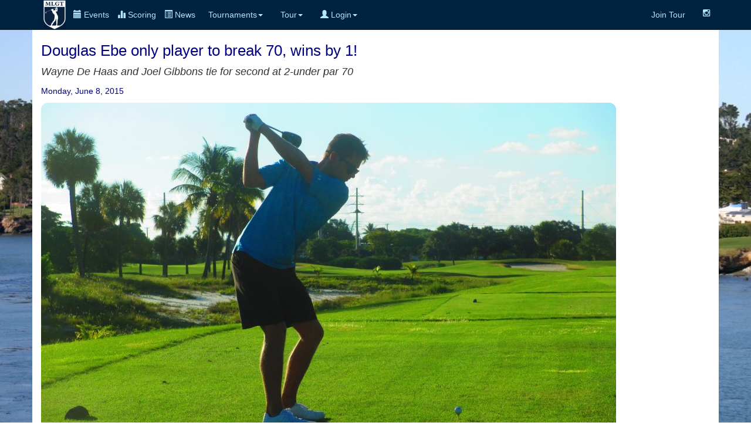

--- FILE ---
content_type: text/html
request_url: https://www.minorleaguegolf.com/result.asp?ID=1448
body_size: 4685
content:

<!-- ADO -->


<html>
<head>
	<meta http-equiv="content-type" content="text/html" charset="utf-8" />
	<title>Professional Golf Tours - Mini Tours - Developmental Golf Tours - Women's Golf Tours - Nationwide Tour</title>
	<meta name="generator" content="Bootply" />
	<meta name="viewport" content="width=device-width, initial-scale=1, maximum-scale=1">
	
	<link rel="stylesheet" href="https://maxcdn.bootstrapcdn.com/bootstrap/3.3.7/css/bootstrap.min.css">
	<script src="https://maxcdn.bootstrapcdn.com/bootstrap/3.3.7/js/bootstrap.min.js"></script>

	<link rel="stylesheet" href="//cdnjs.cloudflare.com/ajax/libs/font-awesome/4.4.0/css/font-awesome.min.css">
	<link href="css/navbar-brand.css" rel="stylesheet">				  
	<link href="css/newsnew.css" rel="stylesheet">
	<link href="css/newnav.css" rel="stylesheet">
	<script src="//ajax.googleapis.com/ajax/libs/jquery/3.1.1/jquery.min.js"></script>
	<script>
	$(document).ready(function(){
		$('[data-toggle="tooltip"]').tooltip(); 
	});
	</script>
	<style>
		.rwd-line { display: block; }
	
	@media screen and (min-width: 768px){
		.rwd-line { display: inline; }
	}
	.img-rounded {  
	  border-radius: 12px;  
	}  
	.border {  border: 1px solid black; } 
	</style>
	<style> 
		#box-wrapper{
		background-image: url(/images/masters12.jpg);
		background-size: cover;
		background-attachment: fixed;
		background-position: center;
		background-repeat: no-repeat; 
		min-height:640px; 
	   }
	</style>
	<script>hidden-sm : Hidden on small devices ( Tablets ( >= 768 px))
	hidden-xs: Hidden on extra small devices ( Phones ( <768 px)) }
	</script>
</head>
	
<body>	
<div class="navbar navbar-inverse navbar-fixed-top">
  <div class="container">
    
	<div class="navbar-header">
		<div style="float:left" class="navbar-brand-left">
			<a href="index.asp" title='Home'><img class="nav navbar-nav" style="margin: 0px 6px 0px 4px;" align="center" height="50" src="..\images\final_inverse_logo.jpg"></a>
		</div>
		<div style="float:left; height:50px; margin: 0px 0px 0px 0px;" class="exp">
			<button type="button" class="btn btn-primary btn-xs navbar-toggle active" data-toggle="collapse" data-target=".navbar-collapse"><span class="glyphicon glyphicon-menu-hamburger"></span> Menu</button>
		</div>
		<div style="float:left; margin: 0px 0px 0px 0px;" class="cal">
			<a href="index_events.asp" class="navbar-icn active"><font color="#b3e6ff"><span class="glyphicon glyphicon-calendar"></span> Events</a></font>
		</div>
		<div style="float:left; height:50px; margin: 0px 0px 0px 0px;" class="sco">
			<a href="index_livescoring.asp" class="navbar-icn active"><font color="#b3e6ff"><span class="glyphicon glyphicon-stats"></span> Scoring</a></font>
		</div>
		<div style="float:left; height:50px; margin: 0px 0px 0px 0px;" class="cal">
			<a href="newsnew.asp" class="navbar-icn active"><font color="#b3e6ff"><span class="glyphicon glyphicon-list-alt"></span> News</a></font>
		</div> 
		
	</div>
    <div class="collapse navbar-collapse">
		<ul class="nav navbar-nav navbar-left">
			<li class='dropdown'><a href='#' class='dropdown-toggle' data-toggle='dropdown'>Tournaments<b class='caret'></b></a>
				<ul class='dropdown-menu'>
					<li><a href='../index_events.asp'>Upcoming Events</a></li>
					<li><a href='../results.asp'>Results</a></li>
					<li><a href='../index_teetimes.asp'>Tee Times</a></li>
					<li><a href='../index_livescoring.asp'>Live Scoring</a></li>
					<li><a href='../td.asp'>Training Division</a></li>
					<li><a href='../qschool.asp'>Qualifying School Contests</a></li>
					<li><a href='../monday.asp'>Monday Qualifier Contests</a></li>
          <li><a href='../majors.asp'>Majors</a></li>
				</ul>
			</li>	
			<li class='dropdown'><a href='#' class='dropdown-toggle' data-toggle='dropdown'>Tour<b class='caret'></b></a>
				<ul class='dropdown-menu'>
					<li><a href='../newsnew.asp'>News</a></li>
					<li><a href='../Membership.asp'>Join The Tour</a></li>
					<li><a href='../policyrules.asp'>Policies and Procedures</a></li>
          <li><a href='../payout.asp'>Payout</a></li>
					<li><a href='../about.asp'>About</a></li>
					<li class='divider'></li>
					<li><a href='../index_players.asp'>Players</a></li>
					<li><a href='../tourholerankings.asp'>Scoring Rankings</a></li>
					<li><a href='../scoringRANK.asp'>Scoring Average Rankings</a></li>
					<li><a href='../earnings.asp'>Earnings</a></li>
					<li><a href='../earningstd.asp'>TD Earnings</a></li>
					<li class='divider'></li>
					<li><a href='../contact.asp'>Contact</a></li>
					<li><a href='../faqs.asp'>Faq's</a></li>
					<li><a href='../index_courses.asp'>Courses</a></li>
				</ul>
			</li>
			
			
      
			<li class='dropdown'><a href='#' class='dropdown-toggle' data-toggle='dropdown'>
			
						<span class="glyphicon glyphicon-user"></span> Login<b class='caret'></b></a>
							<ul class='dropdown-menu'>
								<li><a href="../userlogin.asp">Login</a></li>
								<li><a href='../userlogin.asp'>Create an Account (New Players)</a></li>
							</ul>
			</li>
						
					
			</ul>
			<ul class="nav navbar-nav navbar-right">
			<!--<li><a href="../index_livescoring.asp">Live Scoring</a></li>-->
			<li><a href="../membership.asp" data-toggle='tooltip' data-placement='auto' title='Since 2004, Over $7 Million Paid, 3,000+ Players, 1,400+ Events'>Join Tour</a></li>
			<!--<li><a href="../getemail.asp" data-toggle='tooltip' data-placement='auto' title='Sign up for our Email List'><i class="fa fa-envelope-o" aria-hidden="true"></i></a></li>-->
			
			<li><a href="https://www.instagram.com/minorleaguegolftour" data-toggle='tooltip' data-placement='auto' title='Instagram'><i class="fa fa-instagram" aria-hidden="true"></i></a></li>
			<!--<li><a href="https://www.twitter.com/minorleaguegolf" data-toggle='tooltip' data-placement='auto' title='Twitter'><i class="fa fa-twitter" aria-hidden="true"></i></a></li>
			-->
			
		</ul>
	 
    </div><!--/.nav-collapse -->
  </div>

</div>
  
		
<div class="jumbotron" id="box-wrapper">
	<div class="container" style="background-color:white;"><br>
		
				<!-- Navheader End -->
				
	<div class="row">
		<div class="col-md-12">
			<div id="NewsTitle">Douglas Ebe only player to break 70, wins by 1!</div>
			<div id="NewsSubTitle">Wayne De Haas and Joel Gibbons tie for second at 2-under par 70</div>
			<div id="NewsDate">Monday, June 8, 2015</div>
			<div id="NewsImage"><img class='img-rounded' style='max-height:50%; max-width:90%;' src="/images/06082015980.jpg" /></a></div>
			
			<div id="NewsBody"><p>WEST PALM BEACH, Fla. &ndash; Douglas Ebe of Stockholm, Sweden, was the only player to break 70 Monday as he claimed his first victory on the Minor League Golf Tour as well as his first as a professional golfer. Ebe, whose American home is in Miami Beach, fired a three under par 69 at West Palm Beach Municipal Golf Club on four birdies and a bogey. Ebe received $450 from the $1,415 purse, raising his career earnings to $3,312.72 since he joined the MLGT last July.</p>
<p>The 55th tournament of the year drew 14 starters. Next on the schedule: Thursday at Hollybrook Golf &amp; Tennis Club in Pembroke Pines.</p></div>
		</div>
	</div>
				   	
				<!-- Content Block Start -->
          
<input type=hidden name=reused value=yes>
<input type=hidden name=record_ID value=1448>


	<div class="row">
		<div class="col-md-12">
			<div class="well">	
				<h2><a target="_self" title="Sponsor Link" href="https://www.minorleaguegolf.com/sponsors.htm">WPB June Shootout</a></h2>40% Payout. 7002 Yards. Par 72
			</div>		
		</div>
	</div>	
	<div class="row">
		<div class="col-md-2">
			<div class="well">
				<h3>Event Details</h3>
					Start: 6/8/2015<br>
					Rounds: 1<br><br>
					Players: 14<br>
					Entry: $150<br>
					Purse: $1415<br><br>
							<a target="_blank" href="https://www.jalbum.net/en/browse/user/album/1629937">Event Photos</a><br>
							<a target="_blank" href="https://"></a><br>
							<a target="_self" href="https://"></a>
						
			</div>
		</div>
		<div class="col-md-6">
			<img class='img-rounded border' style='max-height:100%; max-width:100%;' src="/images/DouglasEbe.jpg">
			<br><h5>69 - Douglas Ebe - $450 *First win on the MLGT</h5>
		</div>
		<div class="col-md-4">
			<div class="well">
				<img class='img-rounded border' style="max-height:100%; max-width:100%;" src="../images/wpb.jpg"><br>
					<b>West Palm Beach Golf Club</b><br>
					7001 Parker Avenue<br>West Palm Beach, FL&nbsp;&nbsp;33405<br>
					<a target="_blank" href="http://www.wpalmbeachgc.com">www.wpalmbeachgc.com</a><br>
					<b><br>(561) 822-1591</b><br>
					<a target="_blank" href="scorecardview.asp?record_ID=43">View Scorecard</a><br>
			</div>
		</div>
	</div>
       


	<div class="row">
		<div class="col-md-12"><a name="Results"><h3>Tournament Results <a type="button" class="btn btn-default %> %>" href="eventscoresummary.asp?record_ID=1448&Day=1">Scoring Details</a></h3>
			<table class="table table-hover table-condensed table-bordered table-striped table-responsive">
				<thead>
					<th style="width: 140px;">Score</th>
					<th>Player</th>
					<th></th>
					<th>Amount</th>
					
					<th class="hidden-xs">Hometown</th>
					<th class="hidden-xs hidden-sm">Notes</th>
				</thead>
				<tbody>

	
<tr>

<tr><td>69</td><td><a name="2763" href="bio.asp?Record_ID=2763">Douglas Ebe</a></td><td>1   </td><td>$450.00</td><td class='hidden-xs'>Stockholm, Sweden</td><td class='hidden-xs hidden-sm'>*First win as a professional  </td></tr>
	
<tr>

<tr><td>70</td><td><a name="1121" href="bio.asp?Record_ID=1121">Wayne De Haas</a></td><td>  T2 </td><td>$287.50</td><td class='hidden-xs'>Johannesburg, SA</td><td class='hidden-xs hidden-sm'>    </td></tr>
	
<tr>

<tr><td>70</td><td><a name="1524" href="bio.asp?Record_ID=1524">Joel Gibbons</a></td><td>T2  </td><td>$287.50</td><td class='hidden-xs'>Ocala, FL</td><td class='hidden-xs hidden-sm'>     </td></tr>
	
<tr>

<tr><td>71</td><td><a name="2515" href="bio.asp?Record_ID=2515">Jordan Elsen (a)</a></td><td>T4    </td><td>$155.00</td><td class='hidden-xs'>Kenosha, WI</td><td class='hidden-xs hidden-sm'> </td></tr>
	
<tr>

<tr><td>71</td><td><a name="3096" href="bio.asp?Record_ID=3096">Steven Delaney</a></td><td>T4  </td><td>$155.00</td><td class='hidden-xs'>Delray Beach, FL</td><td class='hidden-xs hidden-sm'>     </td></tr>
	
<tr>

<tr><td>72</td><td><a name="2979" href="bio.asp?Record_ID=2979">Mason Jacobs</a></td><td>T6  </td><td>$40.00</td><td class='hidden-xs'>Metropolis, IL</td><td class='hidden-xs hidden-sm'>     </td></tr>
	
<tr>

<tr><td>72</td><td><a name="2772" href="bio.asp?Record_ID=2772">Brian Glass</a></td><td>T6 </td><td>$40.00</td><td class='hidden-xs'>Juno Beach, FL</td><td class='hidden-xs hidden-sm'>    </td></tr>
	
<tr>

<tr><td>73</td><td><a name="1712" href="bio.asp?Record_ID=1712">T.J. Patel</a></td><td> </td><td>$0.00</td><td class='hidden-xs'>Port St. Lucie, FL</td><td class='hidden-xs hidden-sm'>  </td></tr>
	
<tr>

<tr><td>73</td><td><a name="2787" href="bio.asp?Record_ID=2787">Ben Brady</a></td><td> </td><td>$0.00</td><td class='hidden-xs'>Utica, NY</td><td class='hidden-xs hidden-sm'>  </td></tr>
	
<tr>

<tr><td>74</td><td><a name="181" href="bio.asp?Record_ID=181">Brian Anderson</a></td><td> </td><td>$0.00</td><td class='hidden-xs'>Rochester, IL</td><td class='hidden-xs hidden-sm'>  </td></tr>
	
<tr>

<tr><td>76</td><td><a name="2783" href="bio.asp?Record_ID=2783">Alvin Okada</a></td><td> </td><td>$0.00</td><td class='hidden-xs'>Waianae, HI</td><td class='hidden-xs hidden-sm'>  </td></tr>
	
<tr>

<tr><td>76</td><td><a name="2948" href="bio.asp?Record_ID=2948">Kristian Perry (a)</a></td><td> </td><td>$0.00</td><td class='hidden-xs'>Delray Beach</td><td class='hidden-xs hidden-sm'>  </td></tr>
	
<tr>

<tr><td>76</td><td><a name="3090" href="bio.asp?Record_ID=3090">Matt Genchi</a></td><td> </td><td>$0.00</td><td class='hidden-xs'>Jupiter, FL</td><td class='hidden-xs hidden-sm'>  </td></tr>
	
<tr>

<tr><td>83</td><td><a name="1959" href="bio.asp?Record_ID=1959">Ryan Miller</a></td><td> </td><td>$0.00</td><td class='hidden-xs'>Charlotte, NC</td><td class='hidden-xs hidden-sm'>  </td></tr>


</tbody>
</table>

</div>
</div>
</div>
</div>
</div>
<div class="container text-center">
	<a href="https://www.instagram.com/minorleaguegolftour" data-toggle='tooltip' data-placement='auto' title='Instagram'><i class="fa fa-instagram fa-2x" aria-hidden="true"></i></a>
	&nbsp;&nbsp;&nbsp;<a href="https://www.twitter.com/minorleaguegolf" data-toggle='tooltip' data-placement='auto' title='Twitter'><i class="fa fa-twitter fa-2x" aria-hidden="true"></i></a>
	&nbsp;&nbsp;&nbsp;<a href="mailto:scottturner@minorleaguegolf.com?subject=website inquiry" data-toggle='tooltip' data-placement='auto' title='Email Us'><i class="fa fa-envelope-o fa-2x" aria-hidden="true"></i></a>
			
	<br></br>&#169; 2004-2026 Minor League Golf Tour, All Rights Reserved
</div>
<br>	

 <!-- /CONTENT ============-->

	<!-- script references -->
		<script src="//ajax.googleapis.com/ajax/libs/jquery/2.0.2/jquery.min.js"></script>
		<script src="js/bootstrap.min.js"></script>
	</body>
</html>